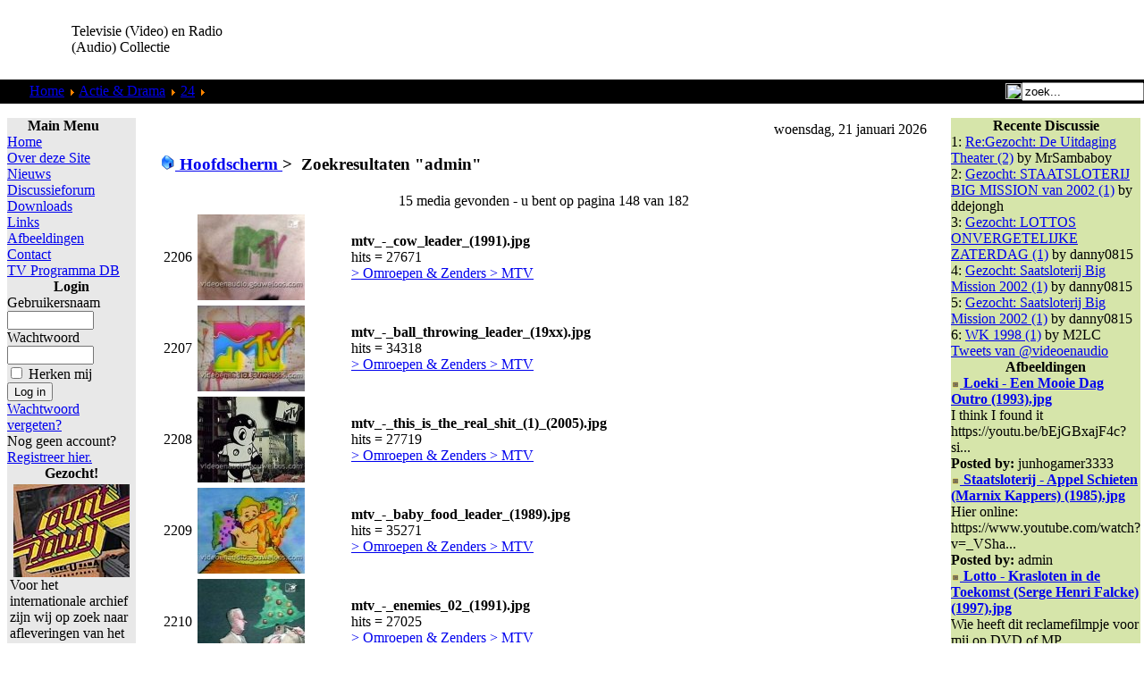

--- FILE ---
content_type: text/html; charset=UTF-8
request_url: http://videoenaudio.gouweloos.com/component/option,com_zoom/Itemid,214/page,search/type,quicksearch/sstring,admin/PageNo,148/
body_size: 10933
content:
<?xml version="1.0"?><!DOCTYPE html PUBLIC "-//W3C//DTD XHTML 1.0 Transitional//EN" "http://www.w3.org/TR/xhtml1/DTD/xhtml1-transitional.dtd">
<html xmlns="http://www.w3.org/1999/xhtml">
<head>
<title>Televisie (Video) en Radio (Audio) Collectie</title>
<meta http-equiv="Content-Type" content="text/html; charset=iso-8859-1" />
<title>Televisie (Video) en Radio (Audio) Collectie - Zoekresultaten</title>
<meta name="description" content="Televisie (Video) en Radio (Audio) Collectie. Collectie van video &amp; audio fragmenten van de jaren 50 tot nu." />
<meta name="keywords" content="video, televisie, audio, radio, mp3, collectie, verzameling, oude, radio programma's, programma's, vroeger, fragment, film, filmpje, fragmenten, vroeger, reclame, loeki, series, amusement, betamax, video 2000, video2000, vhs, vcr, naar dvd, digitaal" />
<meta name="robots" content="index, follow" />
<script type="text/javascript" src="/mambots/system/jceutilities/js/jquery-126.js"></script>
<script type="text/javascript" src="/mambots/system/jceutilities/js/jceutilities-217.js"></script>
<script type="text/javascript" src="/mambots/system/jceutilities/js/mediaobject.js"></script>
<link href="/mambots/system/jceutilities/css/jceutilities-217.css" rel="stylesheet" type="text/css" media="all"/>
<link href="/mambots/system/jceutilities/themes/standard/css/style.css" rel="stylesheet" type="text/css" media="all"/>
<script type="text/javascript">MediaObject.init({'flash':"9,0,124,0",'windowmedia':"5,1,52,701",'quicktime':"6,0,2,0",'realmedia':"7,0,0,0",'shockwave':"8,5,1,0"});jQuery(document).ready(function(){jceutilities({'popup':{'legacy':1,'resize':1,'icons':1,'overlay':1,'overlayopacity':0.4,'overlaycolor':"#000000",'width':640,'height':480,'hideobjects':1,'fadespeed':150,'scalespeed':50,'theme':"standard",'themecustom':"",'themepath':"mambots/system/jceutilities/themes"},'tootlip':{'classname':"tooltip",'opacity':1,'speed':150,'position':"br",'offsets':"{'x': 16, 'y': 16}"},'imgpath':"mambots/system/jceutilities/img",'pngfix':0,'wmode':0});});</script>
<base href="https://videoenaudio.gouweloos.com/" />
	<link rel="shortcut icon" href="https://videoenaudio.gouweloos.com/images/favicon.ico" />
	<script language="JavaScript" type="text/javascript">
<!--
function MM_reloadPage(init) {  //reloads the window if Nav4 resized
  if (init==true) with (navigator) {if ((appName=="Netscape")&&(parseInt(appVersion)==4)) {
    document.MM_pgW=innerWidth; document.MM_pgH=innerHeight; onresize=MM_reloadPage; }}
  else if (innerWidth!=document.MM_pgW || innerHeight!=document.MM_pgH) location.reload();
}
MM_reloadPage(true);
//-->
</script>
<link href="https://videoenaudio.gouweloos.com/templates/peeklime/css/template_css.css" rel="stylesheet" type="text/css" />
<link rel="shortcut icon" href="images/favicon.ico" />
</head>
<body leftmargin="0" topmargin="0" marginwidth="0" marginheight="0">
<a name="up" id="up" href="https://the-lunchfactory.nl/index.php?option=com_virtuemart&view=category&virtuemart_category_id=1&virtuemart_manufacturer_id=0&Itemid=250"></a>
<table id="Table_01" width="100%"  border="0" cellpadding="0" cellspacing="0">
	<tr>
		<td height="89" >
			<table width="100%"  border="0" cellspacing="0" cellpadding="0">
              <tr>
                <td width="80" ><img src="https://videoenaudio.gouweloos.com/templates/peeklime/images/PeekLime_01.gif" width="77" height="89" alt=""></td>
                <td width="204" align="left" valign="middle"><span class="title">Televisie (Video) en Radio (Audio) Collectie </span></td>
                <td align="right" valign="middle" >
	<script async src="//pagead2.googlesyndication.com/pagead/js/adsbygoogle.js"></script>
<!-- VideoEnAudio_Horizontal -->
<ins class="adsbygoogle"
     style="display:inline-block;width:468px;height:60px"
     data-ad-client="ca-pub-6541313803627060"
     data-ad-slot="7100346635"></ins>
<script>
(adsbygoogle = window.adsbygoogle || []).push({});
</script></td>
              </tr>
            </table>
		</td>
	</tr>
	<tr>
		<td  height="27" background="https://videoenaudio.gouweloos.com/templates/peeklime/images/PeekLime_06.gif" bgcolor="#000000" style="background-repeat:repeat-x ">
			<div align="left">
			  <table width="100%"  border="0" cellpadding="0" cellspacing="0">
                <tr>
                  <td width="25" align="left" valign="top"><img src="https://videoenaudio.gouweloos.com/templates/peeklime/images/PeekLime_04.gif" alt="" width="25" height="27" align="top"></td>
                  <td align="left">&nbsp;<span class="pathway">
				<span class="pathway"><a href="https://videoenaudio.gouweloos.com/" class="pathway">Home</a> <img src="https://videoenaudio.gouweloos.com/images/M_images/arrow.png" alt="arrow" /> <a href="https://videoenaudio.gouweloos.com/content/view/106/173/" class="pathway">Actie &amp; Drama</a> <img src="https://videoenaudio.gouweloos.com/images/M_images/arrow.png" alt="arrow" /> <a href="https://videoenaudio.gouweloos.com/content/view/192/214/" class="pathway">24</a> <img src="https://videoenaudio.gouweloos.com/images/M_images/arrow.png" alt="arrow" /> Zoekresultaten "<b>admin</b>"</span></span></td>
                  <td width="143" align="right"><table width="100%"  border="0" cellspacing="0" cellpadding="0">
                    <tr>
                      <td align="right" valign="middle"><img src="https://videoenaudio.gouweloos.com/templates/peeklime/images/search.gif" width="18" height="18" align="absbottom" /></td>
                      <td><form action='https://videoenaudio.gouweloos.com/' method='post'>
                      <div align="left">
                        <input class="searchbox" type="text" name="searchword" height="16" size="15" value="zoek..."  onblur="if(this.value=='') this.value='zoek...';" onfocus="if(this.value=='zoek...') this.value='';" />
                        <input type="hidden" name="option" value="search" />
                      </div>
					  </form>
                    </td>
                    </tr>
                  </table></td>
                </tr>
              </table>
			</div>
		</td>
	</tr>
	<tr>
		<td height="12"  background="https://videoenaudio.gouweloos.com/templates/peeklime/images/PeekLime_08.gif"></td>
	</tr>
	<tr>
		<td align="center" valign="top">
			<table width="100%"  border="0" cellspacing="0" cellpadding="0">
				<tr>
					<td align="center" valign="top">
						<table width="100%"  border="0" cellspacing="0" cellpadding="0">
							<tr align="center" valign="top">								<td width="165">
									<table width="100%"  border="0" align="center" cellpadding="0" cellspacing="4">
										<tr>											<td align="center">
												<table width="100%"  border="0" cellpadding="0" cellspacing="0">
													<tr>
														<td width="11"><img src="https://videoenaudio.gouweloos.com/templates/peeklime/images/ballongrey_01.gif" width="11" height="16" alt=""></td>
														<td background="https://videoenaudio.gouweloos.com/templates/peeklime/images/ballongrey_02.gif"><img src="https://videoenaudio.gouweloos.com/templates/peeklime/images/ballongrey_02.gif" width="24" height="16" alt=""></td>
														<td width="19"><img src="https://videoenaudio.gouweloos.com/templates/peeklime/images/ballongrey_03.gif" width="19" height="16" alt=""></td>
													</tr>
													<tr>
														<td background="https://videoenaudio.gouweloos.com/templates/peeklime/images/ballongrey_04.gif"><img src="https://videoenaudio.gouweloos.com/templates/peeklime/images/ballongrey_04.gif" width="11" height="21" alt=""></td>
														<td  height="21" align="left" bgcolor="#E8E8E8">		<table cellpadding="0" cellspacing="0" class="moduletable">
					<tr>
				<th valign="top">
					Main Menu				</th>
			</tr>
					<tr>
			<td>
				
<table width="100%" border="0" cellpadding="0" cellspacing="0">
<tr align="left"><td><a href="https://videoenaudio.gouweloos.com/component/option,com_frontpage/Itemid,1/" class="mainlevel" >Home</a></td></tr>
<tr align="left"><td><a href="https://videoenaudio.gouweloos.com/content/view/142/200/" class="mainlevel" >Over deze Site</a></td></tr>
<tr align="left"><td><a href="https://videoenaudio.gouweloos.com/content/section/4/161/" class="mainlevel" >Nieuws</a></td></tr>
<tr align="left"><td><a href="https://videoenaudio.gouweloos.com/component/option,com_joomlaboard/Itemid,241/" class="mainlevel" >Discussieforum</a></td></tr>
<tr align="left"><td><a href="https://videoenaudio.gouweloos.com/component/option,com_docman/Itemid,209/" class="mainlevel" >Downloads</a></td></tr>
<tr align="left"><td><a href="https://videoenaudio.gouweloos.com/component/option,com_bookmarks/Itemid,231/" class="mainlevel" >Links</a></td></tr>
<tr align="left"><td><a href="https://videoenaudio.gouweloos.com/component/option,com_zoom/Itemid,243/" class="mainlevel" >Afbeeldingen</a></td></tr>
<tr align="left"><td><a href="https://videoenaudio.gouweloos.com/component/option,com_contact/Itemid,31/" class="mainlevel" >Contact</a></td></tr>
<tr align="left"><td><a href="https://videoenaudio.gouweloos.com/component/option,com_contentplus/task,sectioncontree/id,10/Itemid,253/" class="mainlevel" >TV Programma DB</a></td></tr>
</table>			</td>
		</tr>
		</table>
				<table cellpadding="0" cellspacing="0" class="moduletable">
					<tr>
				<th valign="top">
					Login				</th>
			</tr>
					<tr>
			<td>
					<form action="https://videoenaudio.gouweloos.com/" method="post" name="login" >
	
	<table width="100%" border="0" cellspacing="0" cellpadding="0" align="center">
	<tr>
		<td>
			<label for="mod_login_username">
				Gebruikersnaam			</label>
			<br />
			<input name="username" id="mod_login_username" type="text" class="inputbox" alt="username" size="10" />
			<br />
			<label for="mod_login_password">
				Wachtwoord			</label>
			<br />
			<input type="password" id="mod_login_password" name="passwd" class="inputbox" size="10" alt="password" />
			<br />
			<input type="checkbox" name="remember" id="mod_login_remember" class="inputbox" value="yes" alt="Remember Me" />
			<label for="mod_login_remember">
				Herken mij			</label>
			<br />
			<input type="submit" name="Submit" class="button" value="Log in" />
		</td>
	</tr>
	<tr>
		<td>
			<a href="https://videoenaudio.gouweloos.com/component/option,com_registration/task,lostPassword/">
				Wachtwoord vergeten?</a>
		</td>
	</tr>
			<tr>
			<td>
				Nog geen account?				<a href="https://videoenaudio.gouweloos.com/component/option,com_registration/task,register/">
					Registreer hier.</a>
			</td>
		</tr>
			</table>
	
	<input type="hidden" name="option" value="login" />
	<input type="hidden" name="op2" value="login" />
	<input type="hidden" name="lang" value="dutch" />
	<input type="hidden" name="return" value="https://videoenaudio.gouweloos.com/component/option,com_zoom/Itemid,214/page,search/type,quicksearch/sstring,admin/PageNo,148/" />
	<input type="hidden" name="message" value="0" />
	<input type="hidden" name="force_session" value="1" />
	<input type="hidden" name="j778e954baeba25a5d39d987800edfb4e" value="1" />
	</form>
				</td>
		</tr>
		</table>
				<table cellpadding="0" cellspacing="0" class="moduletable">
					<tr>
				<th valign="top">
					Gezocht!				</th>
			</tr>
					<tr>
			<td>
				
		<table class="contentpaneopen">
				<tr>
			<td valign="top" colspan="2">
				<table border="0" cellpadding="0" cellspacing="0" width="100%" style="width: 100%">
	<tbody>
		<tr>
			<td><img height="104" width="130" src="images/stories/muziekprogrammas/Countdown%20-%2010%20Years%20of%20Rock%20n%20Roll%20(19890118)%2001.jpg" alt="Countdown - 10 Years of Rock n Roll (19890118) 01.jpg" style="margin-right: 4px; margin-left: 4px; float: left" title="Countdown - 10 Years of Rock n Roll (19890118) 01.jpg" />Voor het internationale archief zijn wij op zoek naar afleveringen van het muziekprogramma <b>Countdown</b> zoals uitgezonden door <b>Veronica</b> en later ook door <b>Europa TV</b>,<b> Music Box</b>,<b> Super Channel</b> en <b>Sky Channel</b> onder de titel <b>Countdown Europe's Number 1 Rockshow</b>.
			Alles is welkom; interviews, presentaties, optredens. Liefst complete 
			afleveringen. Zelf opgenomen banden zetten we gratis voor je over en 
			komen indien gewenst netjes retour. Ruilmateriaal aanwezig, of we nemen 
			de banden over, komen we wel uit.<br />
			<br />
			<a href="https://videoenaudio.gouweloos.com/component/option,com_contact/task,view/contact_id,2/Itemid,/" target="_self">Contact</a> <br />
			<br />
			</td>
		</tr>
	</tbody>
</table>
			</td>
		</tr>
						<tr>
					<td align="left" colspan="2">
						<a href="https://videoenaudio.gouweloos.com/content/view/1059/214/" class="readon">
							Lees verder...</a>
					</td>
				</tr>
						</table>

		<span class="article_seperator">&nbsp;</span>

					</td>
		</tr>
		</table>
				<table cellpadding="0" cellspacing="0" class="moduletable">
				<tr>
			<td>
				 <a href="https://videoenaudio.gouweloos.com/index.php?option=com_zoom&Itemid=243&page=view&catid=21&PageNo=4&key=46&hit=1"><img src="https://videoenaudio.gouweloos.com/images/zoom/XSXNHA/thumbs/tv1_-_omroepster_(2004).jpg" alt="" border="0" /></a><br />
			</td>
		</tr>
		</table>
				<table cellpadding="0" cellspacing="0" class="moduletable">
					<tr>
				<th valign="top">
					Nieuw in TV DB				</th>
			</tr>
					<tr>
			<td>
				<table width="100%" border="0" cellpadding="0" cellspacing="0">
	<tr align="left"><td>1: <a href="https://videoenaudio.gouweloos.com/content/view/1027/214/" class="mainlevel">
	Hoe is het Mogelijk	</a></td></tr>
		<tr align="left"><td>2: <a href="https://videoenaudio.gouweloos.com/content/view/1023/214/" class="mainlevel">
	Typisch RTL	</a></td></tr>
		<tr align="left"><td>3: <a href="https://videoenaudio.gouweloos.com/content/view/1014/214/" class="mainlevel">
	Kanaal 13	</a></td></tr>
		<tr align="left"><td>4: <a href="https://videoenaudio.gouweloos.com/content/view/1011/214/" class="mainlevel">
	VTV	</a></td></tr>
		<tr align="left"><td>5: <a href="https://videoenaudio.gouweloos.com/content/view/1010/214/" class="mainlevel">
	Super Channel	</a></td></tr>
	</table>
			</td>
		</tr>
		</table>
				<table cellpadding="0" cellspacing="0" class="moduletable">
					<tr>
				<th valign="top">
					Nieuwe Feiten				</th>
			</tr>
					<tr>
			<td>
				<script type='text/javascript'>
function JOSC_viewPost86(contentid, id, itemid)
{
	window.location = 'index.php?option=com_content&task=view&id=' + contentid + (itemid ? ('&Itemid='+itemid) : '') + '&comment_id=' + id + '#josc' + id;
	if (navigator.userAgent.toLowerCase().indexOf("opera") != -1) window.location = '##';
}
</script>
	<div class="mod_comments"  > <!-- style="overflow: hidden; width: 100%"> -->
		
<ul class="mod_comments">
<li class="mod_comments"><SPAN onmouseover="return overlib( '<table cellpadding=\'0\' cellspacing=\'0\' width=\'100%\'><tr><td align=\'left\'>[09.20.2025-14:09:21] Heuvel</td></tr><tr><td align=\'left\'><b>19881223 - Kerstaflevering  vanuit...</td></tr></table>', CAPTION, 'Op Volle Toeren', ABOVE, CENTER );" onmouseout="return nd();" ><a class='mod_comments' href='https://videoenaudio.gouweloos.com/index.php?option=com_content&task=view&id=274&Itemid=214&joscclean=1&comment_id=953#josc953'><SPAN class='small'>Op Volle Toeren<br /></SPAN>19881223 - Kerstaflevering  vanuit Ap...</a></SPAN></li><li class="mod_comments"><SPAN onmouseover="return overlib( '<table cellpadding=\'0\' cellspacing=\'0\' width=\'100%\'><tr><td align=\'left\'>[02.29.2024-23:02:25] Jimmy savile</td></tr><tr><td align=\'left\'>Weet er iemand waar de oude afleverin...</td></tr></table>', CAPTION, 'Pin-Up Club', ABOVE, CENTER );" onmouseout="return nd();" ><a class='mod_comments' href='https://videoenaudio.gouweloos.com/index.php?option=com_content&task=view&id=992&Itemid=214&joscclean=1&comment_id=952#josc952'><SPAN class='small'>Pin-Up Club<br /></SPAN>Weet er iemand waar de oude afleverin...</a></SPAN></li><li class="mod_comments"><SPAN onmouseover="return overlib( '<table cellpadding=\'0\' cellspacing=\'0\' width=\'100%\'><tr><td align=\'left\'>[08.23.2023-18:08:16] Lynx</td></tr><tr><td align=\'left\'>ik vraag het mij ook af</td></tr></table>', CAPTION, 'Hoe is het Mogelijk', ABOVE, CENTER );" onmouseout="return nd();" ><a class='mod_comments' href='https://videoenaudio.gouweloos.com/index.php?option=com_content&task=view&id=1027&Itemid=214&joscclean=1&comment_id=951#josc951'><SPAN class='small'>Hoe is het Mogelijk<br /></SPAN>ik vraag het mij ook af</a></SPAN></li><li class="mod_comments"><SPAN onmouseover="return overlib( '<table cellpadding=\'0\' cellspacing=\'0\' width=\'100%\'><tr><td align=\'left\'>[07.22.2023-09:07:02] Berkers</td></tr><tr><td align=\'left\'><b>Lotto\'s Woordwinner</b><br />Ik he...</td></tr></table>', CAPTION, 'Vijf Tegen Vijf', ABOVE, CENTER );" onmouseout="return nd();" ><a class='mod_comments' href='https://videoenaudio.gouweloos.com/index.php?option=com_content&task=view&id=324&Itemid=214&joscclean=1&comment_id=950#josc950'><SPAN class='small'>Vijf Tegen Vijf<br /></SPAN>Lotto's Woordwinner - Ik heb op 3-11-...</a></SPAN></li><li class="mod_comments"><SPAN onmouseover="return overlib( '<table cellpadding=\'0\' cellspacing=\'0\' width=\'100%\'><tr><td align=\'left\'>[04.23.2023-10:04:02] Kaoka</td></tr><tr><td align=\'left\'><b>Verlaten Mijn</b><br />Er staat nu...</td></tr></table>', CAPTION, 'Verlaten Mijn, De', ABOVE, CENTER );" onmouseout="return nd();" ><a class='mod_comments' href='https://videoenaudio.gouweloos.com/index.php?option=com_content&task=view&id=606&Itemid=214&joscclean=1&comment_id=949#josc949'><SPAN class='small'>Verlaten Mijn, De<br /></SPAN>Verlaten Mijn - Er staat nu een compl...</a></SPAN></li></ul> 
	</div>


			</td>
		</tr>
		</table>
				<table cellpadding="0" cellspacing="0" class="moduletable">
					<tr>
				<th valign="top">
					Televisie / Video				</th>
			</tr>
					<tr>
			<td>
				
<table width="100%" border="0" cellpadding="0" cellspacing="0">
<tr align="left"><td><a href="https://videoenaudio.gouweloos.com/content/view/76/151/" class="mainlevel" >Show</a></td></tr>
<tr align="left"><td><a href="https://videoenaudio.gouweloos.com/content/view/77/152/" class="mainlevel" >Cabaret &amp; Humor</a></td></tr>
<tr align="left"><td><a href="https://videoenaudio.gouweloos.com/content/view/78/153/" class="mainlevel" >Comedy</a></td></tr>
<tr align="left"><td><a href="https://videoenaudio.gouweloos.com/content/view/79/154/" class="mainlevel" >Jeugd</a></td></tr>
<tr align="left"><td><a href="https://videoenaudio.gouweloos.com/content/view/80/155/" class="mainlevel" >Muziek</a></td></tr>
<tr align="left"><td><a href="https://videoenaudio.gouweloos.com/content/view/103/170/" class="mainlevel" >Omroepen</a></td></tr>
<tr align="left"><td><a href="https://videoenaudio.gouweloos.com/content/view/104/171/" class="mainlevel" >Programma Leaders</a></td></tr>
<tr align="left"><td><a href="https://videoenaudio.gouweloos.com/content/view/86/160/" class="mainlevel" >Reclame</a></td></tr>
<tr align="left"><td><a href="https://videoenaudio.gouweloos.com/content/view/71/145/" class="mainlevel" >Loeki</a></td></tr>
<tr align="left"><td><a href="https://videoenaudio.gouweloos.com/content/view/105/172/" class="mainlevel" >Reality</a></td></tr>
<tr align="left"><td><a href="https://videoenaudio.gouweloos.com/content/view/74/148/" class="mainlevel" >Quiz</a></td></tr>
<tr align="left"><td><a href="https://videoenaudio.gouweloos.com/content/view/83/158/" class="mainlevel" >Science Fiction</a></td></tr>
<tr align="left"><td><a href="https://videoenaudio.gouweloos.com/content/view/84/159/" class="mainlevel" >Cartoon &amp; Animatie</a></td></tr>
<tr align="left"><td><a href="https://videoenaudio.gouweloos.com/content/view/106/173/" class="mainlevel" >Actie &amp; Drama</a>

<div style="padding-left: 4px"><img src="https://videoenaudio.gouweloos.com/templates/peeklime/images/indent1.png" alt="" /><a href="https://videoenaudio.gouweloos.com/content/view/46/105/" class="sublevel" >Crime Scene Investigation</a></div>
<div style="padding-left: 4px"><img src="https://videoenaudio.gouweloos.com/templates/peeklime/images/indent1.png" alt="" /><a href="https://videoenaudio.gouweloos.com/content/view/47/106/" class="sublevel" >CSI Miami</a></div>
<div style="padding-left: 4px"><img src="https://videoenaudio.gouweloos.com/templates/peeklime/images/indent1.png" alt="" /><a href="https://videoenaudio.gouweloos.com/content/view/193/215/" class="sublevel" >CSI New York</a></div>
<div style="padding-left: 4px"><img src="https://videoenaudio.gouweloos.com/templates/peeklime/images/indent1.png" alt="" /><a href="https://videoenaudio.gouweloos.com/content/view/192/214/" class="sublevel" id="active_menu">24</a></div>
<div style="padding-left: 4px"><img src="https://videoenaudio.gouweloos.com/templates/peeklime/images/indent1.png" alt="" /><a href="https://videoenaudio.gouweloos.com/content/view/154/202/" class="sublevel" >Overig</a></div>
</td></tr>
<tr align="left"><td><a href="https://videoenaudio.gouweloos.com/content/view/115/180/" class="mainlevel" >Actualiteit</a></td></tr>
<tr align="left"><td><a href="https://videoenaudio.gouweloos.com/content/view/110/175/" class="mainlevel" >Documentaire</a></td></tr>
<tr align="left"><td><a href="https://videoenaudio.gouweloos.com/content/view/114/179/" class="mainlevel" >Magazine</a></td></tr>
<tr align="left"><td><a href="https://videoenaudio.gouweloos.com/content/view/177/211/" class="mainlevel" >Toneel &amp; Klucht</a></td></tr>
<tr align="left"><td><a href="https://videoenaudio.gouweloos.com/content/view/61/134/" class="mainlevel" >Gezocht!</a></td></tr>
</table>			</td>
		</tr>
		</table>
				<table cellpadding="0" cellspacing="0" class="moduletable">
					<tr>
				<th valign="top">
					Radio / Audio				</th>
			</tr>
					<tr>
			<td>
				
<table width="100%" border="0" cellpadding="0" cellspacing="0">
<tr align="left"><td><a href="https://videoenaudio.gouweloos.com/content/view/68/141/" class="mainlevel" >Radio Show</a></td></tr>
<tr align="left"><td><a href="https://videoenaudio.gouweloos.com/content/view/66/139/" class="mainlevel" >Cabaret</a></td></tr>
<tr align="left"><td><a href="https://videoenaudio.gouweloos.com/content/view/62/135/" class="mainlevel" >Mix</a></td></tr>
<tr align="left"><td><a href="https://videoenaudio.gouweloos.com/content/view/65/138/" class="mainlevel" >Hoorspel</a></td></tr>
<tr align="left"><td><a href="https://videoenaudio.gouweloos.com/content/view/67/140/" class="mainlevel" >Overig</a></td></tr>
<tr align="left"><td><a href="https://videoenaudio.gouweloos.com/content/view/59/118/" class="mainlevel" >Gezocht!</a></td></tr>
</table>			</td>
		</tr>
		</table>
				<table cellpadding="0" cellspacing="0" class="moduletable">
				<tr>
			<td>
				<script async src="//pagead2.googlesyndication.com/pagead/js/adsbygoogle.js"></script>
<!-- VideoenAudio_vertical -->
<ins class="adsbygoogle"
     style="display:inline-block;width:120px;height:240px"
     data-ad-client="ca-pub-6541313803627060"
     data-ad-slot="7239947435"></ins>
<script>
(adsbygoogle = window.adsbygoogle || []).push({});
</script>			</td>
		</tr>
		</table>
		</td>
														<td background="https://videoenaudio.gouweloos.com/templates/peeklime/images/ballongrey_06.gif"><img src="https://videoenaudio.gouweloos.com/templates/peeklime/images/ballongrey_06.gif" width="19" height="21" alt=""></td>
													</tr>
													<tr>
														<td rowspan="2"><img src="https://videoenaudio.gouweloos.com/templates/peeklime/images/ballongrey_07.gif" width="11" height="30" alt=""></td>
														<td rowspan="2" background="https://videoenaudio.gouweloos.com/templates/peeklime/images/ballongrey_08.gif"><img src="https://videoenaudio.gouweloos.com/templates/peeklime/images/ballongrey_08.gif" width="24" height="30" alt=""></td>
														<td><img src="https://videoenaudio.gouweloos.com/templates/peeklime/images/ballongrey_09.gif" width="19" height="30" alt=""></td>
													</tr>
												</table>
											</td>										</tr>
										<tr>										</tr>
										<tr>											<td align="center">
												<table width="100%"  border="0" cellpadding="0" cellspacing="0">
													<tr>
														<td width="11">
															<img src="https://videoenaudio.gouweloos.com/templates/peeklime/images/ballonlime_01.gif" width="11" height="16" alt=""></td>
														<td background="https://videoenaudio.gouweloos.com/templates/peeklime/images/ballonlime_02.gif">
															<img src="https://videoenaudio.gouweloos.com/templates/peeklime/images/ballonlime_02.gif" width="24" height="16" alt=""></td>
														<td width="19">
															<img src="https://videoenaudio.gouweloos.com/templates/peeklime/images/ballonlime_03.gif" width="19" height="16" alt=""></td>
													</tr>
													<tr>
														<td background="https://videoenaudio.gouweloos.com/templates/peeklime/images/ballonlime_04.gif">
															<img src="https://videoenaudio.gouweloos.com/templates/peeklime/images/ballonlime_04.gif" width="11" height="21" alt=""></td>
														<td  height="21" align="left" bgcolor="#A7CF43">		<table cellpadding="0" cellspacing="0" class="moduletable">
					<tr>
				<th valign="top">
					Oude Banden				</th>
			</tr>
					<tr>
			<td>
				
<table width="100%" border="0" cellpadding="0" cellspacing="0">
<tr align="left"><td><a href="https://videoenaudio.gouweloos.com/content/view/98/167/" class="mainlevel" >Tapes Ruilen</a></td></tr>
<tr align="left"><td><a href="https://videoenaudio.gouweloos.com/content/view/99/168/" class="mainlevel" >Tapes Doorkijken</a></td></tr>
<tr align="left"><td><a href="https://videoenaudio.gouweloos.com/content/view/100/169/" class="mainlevel" >Tapes Overzetten</a></td></tr>
</table>			</td>
		</tr>
		</table>
		</td>
														<td background="https://videoenaudio.gouweloos.com/templates/peeklime/images/ballonlime_06.gif">
															<img src="https://videoenaudio.gouweloos.com/templates/peeklime/images/ballonlime_06.gif" width="19" height="21" alt=""></td>
													</tr>
													<tr>
														<td rowspan="2">
															<img src="https://videoenaudio.gouweloos.com/templates/peeklime/images/ballonlime_07.gif" width="11" height="30" alt=""></td>
														<td rowspan="2" background="https://videoenaudio.gouweloos.com/templates/peeklime/images/ballonlime_08.gif">
															<img src="https://videoenaudio.gouweloos.com/templates/peeklime/images/ballonlime_08.gif" width="24" height="30" alt=""></td>
														<td>
															<img src="https://videoenaudio.gouweloos.com/templates/peeklime/images/ballonlime_09.gif" width="19" height="30" alt=""></td>
													</tr>
												</table>
											</td>										</tr>
									</table>
								</td>								<td>
									<table width="100%"  border="0" align="center" cellpadding="0" cellspacing="4">
										<tr>										</tr>
										<tr>
											<td align="center">
												<table width="100%"  border="0" cellpadding="0" cellspacing="0">
													<tr>
														<td width="11">
															<img src="https://videoenaudio.gouweloos.com/templates/peeklime/images/mainwhite_01.gif" width="11" height="16" alt=""></td>
														<td background="https://videoenaudio.gouweloos.com/templates/peeklime/images/mainwhite_02.gif">
															<img src="https://videoenaudio.gouweloos.com/templates/peeklime/images/mainwhite_02.gif" width="24" height="16" alt=""></td>
														<td width="19">
															<img src="https://videoenaudio.gouweloos.com/templates/peeklime/images/mainwhite_03.gif" width="19" height="16" alt=""></td>
													</tr>
													<tr>
														<td background="https://videoenaudio.gouweloos.com/templates/peeklime/images/mainwhite_04.gif">
															<img src="https://videoenaudio.gouweloos.com/templates/peeklime/images/mainwhite_04.gif" width="11" height="21" alt=""></td>
														<td align="center" bgcolor="#FFFFFF"><table width="100%"  border="0" cellspacing="0" cellpadding="0">
														  <tr>
															<td align="right" valign="baseline"><img src="	https://videoenaudio.gouweloos.com/templates/peeklime/images/date.gif" width="15" height="15" align="absbottom" />&nbsp;woensdag, 21 januari 2026</td>
														  </tr>
														  <tr>
															<td align="left">			<script language="javascript" type="text/javascript" src="https://videoenaudio.gouweloos.com/includes/js/overlib_mini.js"></script>
			<script language="javascript" type="text/javascript" src="https://videoenaudio.gouweloos.com/includes/js/overlib_hideform_mini.js"></script>
				    <script language="javascript" type="text/javascript" src="https://videoenaudio.gouweloos.com/components/com_zoom/lib/js/prototype.js"></script>
	                <h3 class="sectiontableheader">
                            <a class="pagenav" href="https://videoenaudio.gouweloos.com/component/option,com_zoom/Itemid,214/">
                <img src="https://videoenaudio.gouweloos.com/components/com_zoom/www/images/home.gif" alt="Hoofdscherm" border="0" />&nbsp;Hoofdscherm                </a> &gt; 
                            <span class="pagenav">&nbsp;Zoekresultaten "<b>admin</b>"</span>
            </h3>
            <div class="clr"></div>
            	    <table border="0" cellspacing="0" cellpadding="3" width="100%">
	    <tr>
		<td align="center" valign="middle" colspan="4">
		15 media gevonden - u bent op pagina 148 van 182		</td>
	    </tr>
	    	<tr class="sectiontableentry1"><td width="20">&nbsp; 2206 &nbsp;</td>
					<td align="left" width="120">
					<a href="https://videoenaudio.gouweloos.com/component/option,com_zoom/Itemid,214/page,view/catid,27/key,16/hit,1/">
					<img src="https://videoenaudio.gouweloos.com/images/zoom/JKQCIU/thumbs/mtv_-_cow_leader_(1991).jpg" alt="" border="0" /></a></td>
			<td width="10"></td>
			<td align="left">
				<b>mtv_-_cow_leader_(1991).jpg</b><br />
				hits = 27671<br />
								<a href="https://videoenaudio.gouweloos.com/component/option,com_zoom/Itemid,214/catid,27/">
					>&nbsp;Omroepen &amp; Zenders&nbsp;>&nbsp;MTV</a>
			</td>
		</tr>
	<tr class="sectiontableentry2"><td width="20">&nbsp; 2207 &nbsp;</td>
					<td align="left" width="120">
					<a href="https://videoenaudio.gouweloos.com/component/option,com_zoom/Itemid,214/page,view/catid,27/key,7/hit,1/">
					<img src="https://videoenaudio.gouweloos.com/images/zoom/JKQCIU/thumbs/mtv_-_ball_throwing_leader_(19xx).jpg" alt="" border="0" /></a></td>
			<td width="10"></td>
			<td align="left">
				<b>mtv_-_ball_throwing_leader_(19xx).jpg</b><br />
				hits = 34318<br />
								<a href="https://videoenaudio.gouweloos.com/component/option,com_zoom/Itemid,214/catid,27/">
					>&nbsp;Omroepen &amp; Zenders&nbsp;>&nbsp;MTV</a>
			</td>
		</tr>
	<tr class="sectiontableentry1"><td width="20">&nbsp; 2208 &nbsp;</td>
					<td align="left" width="120">
					<a href="https://videoenaudio.gouweloos.com/component/option,com_zoom/Itemid,214/page,view/catid,27/key,64/hit,1/">
					<img src="https://videoenaudio.gouweloos.com/images/zoom/JKQCIU/thumbs/mtv_-_this_is_the_real_shit_(1)_(2005).jpg" alt="" border="0" /></a></td>
			<td width="10"></td>
			<td align="left">
				<b>mtv_-_this_is_the_real_shit_(1)_(2005).jpg</b><br />
				hits = 27719<br />
								<a href="https://videoenaudio.gouweloos.com/component/option,com_zoom/Itemid,214/catid,27/">
					>&nbsp;Omroepen &amp; Zenders&nbsp;>&nbsp;MTV</a>
			</td>
		</tr>
	<tr class="sectiontableentry2"><td width="20">&nbsp; 2209 &nbsp;</td>
					<td align="left" width="120">
					<a href="https://videoenaudio.gouweloos.com/component/option,com_zoom/Itemid,214/page,view/catid,27/key,6/hit,1/">
					<img src="https://videoenaudio.gouweloos.com/images/zoom/JKQCIU/thumbs/mtv_-_baby_food_leader_(1989).jpg" alt="" border="0" /></a></td>
			<td width="10"></td>
			<td align="left">
				<b>mtv_-_baby_food_leader_(1989).jpg</b><br />
				hits = 35271<br />
								<a href="https://videoenaudio.gouweloos.com/component/option,com_zoom/Itemid,214/catid,27/">
					>&nbsp;Omroepen &amp; Zenders&nbsp;>&nbsp;MTV</a>
			</td>
		</tr>
	<tr class="sectiontableentry1"><td width="20">&nbsp; 2210 &nbsp;</td>
					<td align="left" width="120">
					<a href="https://videoenaudio.gouweloos.com/component/option,com_zoom/Itemid,214/page,view/catid,27/key,20/hit,1/">
					<img src="https://videoenaudio.gouweloos.com/images/zoom/JKQCIU/thumbs/mtv_-_enemies_02_(1991).jpg" alt="" border="0" /></a></td>
			<td width="10"></td>
			<td align="left">
				<b>mtv_-_enemies_02_(1991).jpg</b><br />
				hits = 27025<br />
								<a href="https://videoenaudio.gouweloos.com/component/option,com_zoom/Itemid,214/catid,27/">
					>&nbsp;Omroepen &amp; Zenders&nbsp;>&nbsp;MTV</a>
			</td>
		</tr>
	<tr class="sectiontableentry2"><td width="20">&nbsp; 2211 &nbsp;</td>
					<td align="left" width="120">
					<a href="https://videoenaudio.gouweloos.com/component/option,com_zoom/Itemid,214/page,view/catid,27/key,51/hit,1/">
					<img src="https://videoenaudio.gouweloos.com/images/zoom/JKQCIU/thumbs/mtv_-_pan_leader_(1991).jpg" alt="" border="0" /></a></td>
			<td width="10"></td>
			<td align="left">
				<b>mtv_-_pan_leader_(1991).jpg</b><br />
				hits = 27063<br />
								<a href="https://videoenaudio.gouweloos.com/component/option,com_zoom/Itemid,214/catid,27/">
					>&nbsp;Omroepen &amp; Zenders&nbsp;>&nbsp;MTV</a>
			</td>
		</tr>
	<tr class="sectiontableentry1"><td width="20">&nbsp; 2212 &nbsp;</td>
					<td align="left" width="120">
					<a href="https://videoenaudio.gouweloos.com/component/option,com_zoom/Itemid,214/page,view/catid,27/key,35/hit,1/">
					<img src="https://videoenaudio.gouweloos.com/images/zoom/JKQCIU/thumbs/mtv_-_koekoeks_klok_leader_(1989).jpg" alt="" border="0" /></a></td>
			<td width="10"></td>
			<td align="left">
				<b>mtv_-_koekoeks_klok_leader_(1989).jpg</b><br />
				hits = 26116<br />
								<a href="https://videoenaudio.gouweloos.com/component/option,com_zoom/Itemid,214/catid,27/">
					>&nbsp;Omroepen &amp; Zenders&nbsp;>&nbsp;MTV</a>
			</td>
		</tr>
	<tr class="sectiontableentry2"><td width="20">&nbsp; 2213 &nbsp;</td>
					<td align="left" width="120">
					<a href="https://videoenaudio.gouweloos.com/component/option,com_zoom/Itemid,214/page,view/catid,27/key,0/hit,1/">
					<img src="https://videoenaudio.gouweloos.com/images/zoom/JKQCIU/thumbs/mtv_-_120_minutes_promo_(1991).jpg" alt="" border="0" /></a></td>
			<td width="10"></td>
			<td align="left">
				<b>mtv_-_120_minutes_promo_(1991).jpg</b><br />
				hits = 41800<br />
								<a href="https://videoenaudio.gouweloos.com/component/option,com_zoom/Itemid,214/catid,27/">
					>&nbsp;Omroepen &amp; Zenders&nbsp;>&nbsp;MTV</a>
			</td>
		</tr>
	<tr class="sectiontableentry1"><td width="20">&nbsp; 2214 &nbsp;</td>
					<td align="left" width="120">
					<a href="https://videoenaudio.gouweloos.com/component/option,com_zoom/Itemid,214/page,view/catid,27/key,49/hit,1/">
					<img src="https://videoenaudio.gouweloos.com/images/zoom/JKQCIU/thumbs/mtv_-_mtv_news_(sonya_saul)_(1992)_02.jpg" alt="" border="0" /></a></td>
			<td width="10"></td>
			<td align="left">
				<b>mtv_-_mtv_news_(sonya_saul)_(1992)_02.jpg</b><br />
				hits = 29332<br />
								<a href="https://videoenaudio.gouweloos.com/component/option,com_zoom/Itemid,214/catid,27/">
					>&nbsp;Omroepen &amp; Zenders&nbsp;>&nbsp;MTV</a>
			</td>
		</tr>
	<tr class="sectiontableentry2"><td width="20">&nbsp; 2215 &nbsp;</td>
					<td align="left" width="120">
					<a href="https://videoenaudio.gouweloos.com/component/option,com_zoom/Itemid,214/page,view/catid,27/key,42/hit,1/">
					<img src="https://videoenaudio.gouweloos.com/images/zoom/JKQCIU/thumbs/mtv_-_marijne_van_der_vlugt_(199211)_(1).jpg" alt="" border="0" /></a></td>
			<td width="10"></td>
			<td align="left">
				<b>mtv_-_marijne_van_der_vlugt_(199211)_(1).jpg</b><br />
				hits = 31391<br />
								<a href="https://videoenaudio.gouweloos.com/component/option,com_zoom/Itemid,214/catid,27/">
					>&nbsp;Omroepen &amp; Zenders&nbsp;>&nbsp;MTV</a>
			</td>
		</tr>
	<tr class="sectiontableentry1"><td width="20">&nbsp; 2216 &nbsp;</td>
					<td align="left" width="120">
					<a href="https://videoenaudio.gouweloos.com/component/option,com_zoom/Itemid,214/page,view/catid,27/key,31/hit,1/">
					<img src="https://videoenaudio.gouweloos.com/images/zoom/JKQCIU/thumbs/mtv_-_headbangers_ball_leader_(198x_of_199x).jpg" alt="" border="0" /></a></td>
			<td width="10"></td>
			<td align="left">
				<b>mtv_-_headbangers_ball_leader_(198x_of_199x).jpg</b><br />
				hits = 27553<br />
								<a href="https://videoenaudio.gouweloos.com/component/option,com_zoom/Itemid,214/catid,27/">
					>&nbsp;Omroepen &amp; Zenders&nbsp;>&nbsp;MTV</a>
			</td>
		</tr>
	<tr class="sectiontableentry2"><td width="20">&nbsp; 2217 &nbsp;</td>
					<td align="left" width="120">
					<a href="https://videoenaudio.gouweloos.com/component/option,com_zoom/Itemid,214/page,view/catid,27/key,72/hit,1/">
					<img src="https://videoenaudio.gouweloos.com/images/zoom/JKQCIU/thumbs/mtv_-_wednesday_special_-_viva_la_bam_(2005).jpg" alt="" border="0" /></a></td>
			<td width="10"></td>
			<td align="left">
				<b>mtv_-_wednesday_special_-_viva_la_bam_(2005).jpg</b><br />
				hits = 27290<br />
								<a href="https://videoenaudio.gouweloos.com/component/option,com_zoom/Itemid,214/catid,27/">
					>&nbsp;Omroepen &amp; Zenders&nbsp;>&nbsp;MTV</a>
			</td>
		</tr>
	<tr class="sectiontableentry1"><td width="20">&nbsp; 2218 &nbsp;</td>
					<td align="left" width="120">
					<a href="https://videoenaudio.gouweloos.com/component/option,com_zoom/Itemid,214/page,view/catid,27/key,45/hit,1/">
					<img src="https://videoenaudio.gouweloos.com/images/zoom/JKQCIU/thumbs/mtv_-_mongrel,_mom,_mtv_(19xx).jpg" alt="" border="0" /></a></td>
			<td width="10"></td>
			<td align="left">
				<b>mtv_-_mongrel,_mom,_mtv_(19xx).jpg</b><br />
				hits = 27554<br />
								<a href="https://videoenaudio.gouweloos.com/component/option,com_zoom/Itemid,214/catid,27/">
					>&nbsp;Omroepen &amp; Zenders&nbsp;>&nbsp;MTV</a>
			</td>
		</tr>
	<tr class="sectiontableentry2"><td width="20">&nbsp; 2219 &nbsp;</td>
					<td align="left" width="120">
					<a href="https://videoenaudio.gouweloos.com/component/option,com_zoom/Itemid,214/page,view/catid,27/key,8/hit,1/">
					<img src="https://videoenaudio.gouweloos.com/images/zoom/JKQCIU/thumbs/mtv_-_big_m_in_the_city_(1991).jpg" alt="" border="0" /></a></td>
			<td width="10"></td>
			<td align="left">
				<b>mtv_-_big_m_in_the_city_(1991).jpg</b><br />
				hits = 33868<br />
								<a href="https://videoenaudio.gouweloos.com/component/option,com_zoom/Itemid,214/catid,27/">
					>&nbsp;Omroepen &amp; Zenders&nbsp;>&nbsp;MTV</a>
			</td>
		</tr>
	<tr class="sectiontableentry1"><td width="20">&nbsp; 2220 &nbsp;</td>
					<td align="left" width="120">
					<a href="https://videoenaudio.gouweloos.com/component/option,com_zoom/Itemid,214/page,view/catid,27/key,23/hit,1/">
					<img src="https://videoenaudio.gouweloos.com/images/zoom/JKQCIU/thumbs/mtv_-_four_jumping_persons_leader_(1991).jpg" alt="" border="0" /></a></td>
			<td width="10"></td>
			<td align="left">
				<b>mtv_-_four_jumping_persons_leader_(1991).jpg</b><br />
				hits = 27026<br />
								<a href="https://videoenaudio.gouweloos.com/component/option,com_zoom/Itemid,214/catid,27/">
					>&nbsp;Omroepen &amp; Zenders&nbsp;>&nbsp;MTV</a>
			</td>
		</tr>
	    <tr>
		<td align="left" valign="top" class="sectiontableentry2" colspan="3">
		    		    <form action="https://videoenaudio.gouweloos.com/component/option,com_zoom/Itemid,214/page,search/type,quicksearch/" method="post" name="browse">
		    <select name="sstring" class="inputbox" onchange="reloadPage()">
<option value="">&gt;&gt;Zoeken naar Sleutelwoord&lt;&lt;</option></select>
&nbsp;
		    </form>
		</td>
		<td align="center" valign="top" class="sectiontableentry2">
		    <form name="searchzoom" action="https://videoenaudio.gouweloos.com/component/option,com_zoom/Itemid,214/" target=_top method="post">
		    <input type="hidden" name="option" value="com_zoom" />
		    <input type="hidden" name="Itemid" value="214" />
		    <input type="hidden" name="page" value="search" />
		    <input type="hidden" name="type" value="quicksearch" />
		    <input type="hidden" name="sorting" value="3" />
		    <input type="text" name="sstring" style="border: 1px solid; font: 10px Arial" onblur="if(this.value=='') this.value='admin';" onfocus="if(this.value=='admin') this.value='';" value="admin" />
		    <a href="javascript:document.forms.searchzoom.submit();"><img src="https://videoenaudio.gouweloos.com/components/com_zoom/www/images/find.png" alt="Search" border="0" width="16" height="16" /></a>
		    </form>
		</td>
	    </tr>
	    </table><center><a href="https://videoenaudio.gouweloos.com/component/option,com_zoom/Itemid,214/page,search/type,quicksearch/sstring,admin/PageNo,1/">Eerste </a>:	<a href="https://videoenaudio.gouweloos.com/component/option,com_zoom/Itemid,214/page,search/type,quicksearch/sstring,admin/PageNo,147/">Vorige << </a>
<a href="https://videoenaudio.gouweloos.com/component/option,com_zoom/Itemid,214/page,search/type,quicksearch/sstring,admin/PageNo,1/"><strong>1</strong></a> | <a href="https://videoenaudio.gouweloos.com/component/option,com_zoom/Itemid,214/page,search/type,quicksearch/sstring,admin/PageNo,2/"><strong>2</strong></a> | <a href="https://videoenaudio.gouweloos.com/component/option,com_zoom/Itemid,214/page,search/type,quicksearch/sstring,admin/PageNo,3/"><strong>3</strong></a> | <a href="https://videoenaudio.gouweloos.com/component/option,com_zoom/Itemid,214/page,search/type,quicksearch/sstring,admin/PageNo,4/"><strong>4</strong></a> | <a href="https://videoenaudio.gouweloos.com/component/option,com_zoom/Itemid,214/page,search/type,quicksearch/sstring,admin/PageNo,5/"><strong>5</strong></a> | <a href="https://videoenaudio.gouweloos.com/component/option,com_zoom/Itemid,214/page,search/type,quicksearch/sstring,admin/PageNo,6/"><strong>6</strong></a> | <a href="https://videoenaudio.gouweloos.com/component/option,com_zoom/Itemid,214/page,search/type,quicksearch/sstring,admin/PageNo,7/"><strong>7</strong></a> | <a href="https://videoenaudio.gouweloos.com/component/option,com_zoom/Itemid,214/page,search/type,quicksearch/sstring,admin/PageNo,8/"><strong>8</strong></a> | <a href="https://videoenaudio.gouweloos.com/component/option,com_zoom/Itemid,214/page,search/type,quicksearch/sstring,admin/PageNo,9/"><strong>9</strong></a> | <a href="https://videoenaudio.gouweloos.com/component/option,com_zoom/Itemid,214/page,search/type,quicksearch/sstring,admin/PageNo,10/"><strong>10</strong></a> | <a href="https://videoenaudio.gouweloos.com/component/option,com_zoom/Itemid,214/page,search/type,quicksearch/sstring,admin/PageNo,11/"><strong>11</strong></a> | <a href="https://videoenaudio.gouweloos.com/component/option,com_zoom/Itemid,214/page,search/type,quicksearch/sstring,admin/PageNo,12/"><strong>12</strong></a> | <a href="https://videoenaudio.gouweloos.com/component/option,com_zoom/Itemid,214/page,search/type,quicksearch/sstring,admin/PageNo,13/"><strong>13</strong></a> | <a href="https://videoenaudio.gouweloos.com/component/option,com_zoom/Itemid,214/page,search/type,quicksearch/sstring,admin/PageNo,14/"><strong>14</strong></a> | <a href="https://videoenaudio.gouweloos.com/component/option,com_zoom/Itemid,214/page,search/type,quicksearch/sstring,admin/PageNo,15/"><strong>15</strong></a> | <a href="https://videoenaudio.gouweloos.com/component/option,com_zoom/Itemid,214/page,search/type,quicksearch/sstring,admin/PageNo,16/"><strong>16</strong></a> | <a href="https://videoenaudio.gouweloos.com/component/option,com_zoom/Itemid,214/page,search/type,quicksearch/sstring,admin/PageNo,17/"><strong>17</strong></a> | <a href="https://videoenaudio.gouweloos.com/component/option,com_zoom/Itemid,214/page,search/type,quicksearch/sstring,admin/PageNo,18/"><strong>18</strong></a> | <a href="https://videoenaudio.gouweloos.com/component/option,com_zoom/Itemid,214/page,search/type,quicksearch/sstring,admin/PageNo,19/"><strong>19</strong></a> | <a href="https://videoenaudio.gouweloos.com/component/option,com_zoom/Itemid,214/page,search/type,quicksearch/sstring,admin/PageNo,20/"><strong>20</strong></a> | <a href="https://videoenaudio.gouweloos.com/component/option,com_zoom/Itemid,214/page,search/type,quicksearch/sstring,admin/PageNo,21/"><strong>21</strong></a> | <a href="https://videoenaudio.gouweloos.com/component/option,com_zoom/Itemid,214/page,search/type,quicksearch/sstring,admin/PageNo,22/"><strong>22</strong></a> | <a href="https://videoenaudio.gouweloos.com/component/option,com_zoom/Itemid,214/page,search/type,quicksearch/sstring,admin/PageNo,23/"><strong>23</strong></a> | <a href="https://videoenaudio.gouweloos.com/component/option,com_zoom/Itemid,214/page,search/type,quicksearch/sstring,admin/PageNo,24/"><strong>24</strong></a> | <a href="https://videoenaudio.gouweloos.com/component/option,com_zoom/Itemid,214/page,search/type,quicksearch/sstring,admin/PageNo,25/"><strong>25</strong></a> | <a href="https://videoenaudio.gouweloos.com/component/option,com_zoom/Itemid,214/page,search/type,quicksearch/sstring,admin/PageNo,26/"><strong>26</strong></a> | <a href="https://videoenaudio.gouweloos.com/component/option,com_zoom/Itemid,214/page,search/type,quicksearch/sstring,admin/PageNo,27/"><strong>27</strong></a> | <a href="https://videoenaudio.gouweloos.com/component/option,com_zoom/Itemid,214/page,search/type,quicksearch/sstring,admin/PageNo,28/"><strong>28</strong></a> | <a href="https://videoenaudio.gouweloos.com/component/option,com_zoom/Itemid,214/page,search/type,quicksearch/sstring,admin/PageNo,29/"><strong>29</strong></a> | <a href="https://videoenaudio.gouweloos.com/component/option,com_zoom/Itemid,214/page,search/type,quicksearch/sstring,admin/PageNo,30/"><strong>30</strong></a> | <a href="https://videoenaudio.gouweloos.com/component/option,com_zoom/Itemid,214/page,search/type,quicksearch/sstring,admin/PageNo,31/"><strong>31</strong></a> | <a href="https://videoenaudio.gouweloos.com/component/option,com_zoom/Itemid,214/page,search/type,quicksearch/sstring,admin/PageNo,32/"><strong>32</strong></a> | <a href="https://videoenaudio.gouweloos.com/component/option,com_zoom/Itemid,214/page,search/type,quicksearch/sstring,admin/PageNo,33/"><strong>33</strong></a> | <a href="https://videoenaudio.gouweloos.com/component/option,com_zoom/Itemid,214/page,search/type,quicksearch/sstring,admin/PageNo,34/"><strong>34</strong></a> | <a href="https://videoenaudio.gouweloos.com/component/option,com_zoom/Itemid,214/page,search/type,quicksearch/sstring,admin/PageNo,35/"><strong>35</strong></a> | <a href="https://videoenaudio.gouweloos.com/component/option,com_zoom/Itemid,214/page,search/type,quicksearch/sstring,admin/PageNo,36/"><strong>36</strong></a> | <a href="https://videoenaudio.gouweloos.com/component/option,com_zoom/Itemid,214/page,search/type,quicksearch/sstring,admin/PageNo,37/"><strong>37</strong></a> | <a href="https://videoenaudio.gouweloos.com/component/option,com_zoom/Itemid,214/page,search/type,quicksearch/sstring,admin/PageNo,38/"><strong>38</strong></a> | <a href="https://videoenaudio.gouweloos.com/component/option,com_zoom/Itemid,214/page,search/type,quicksearch/sstring,admin/PageNo,39/"><strong>39</strong></a> | <a href="https://videoenaudio.gouweloos.com/component/option,com_zoom/Itemid,214/page,search/type,quicksearch/sstring,admin/PageNo,40/"><strong>40</strong></a> | <a href="https://videoenaudio.gouweloos.com/component/option,com_zoom/Itemid,214/page,search/type,quicksearch/sstring,admin/PageNo,41/"><strong>41</strong></a> | <a href="https://videoenaudio.gouweloos.com/component/option,com_zoom/Itemid,214/page,search/type,quicksearch/sstring,admin/PageNo,42/"><strong>42</strong></a> | <a href="https://videoenaudio.gouweloos.com/component/option,com_zoom/Itemid,214/page,search/type,quicksearch/sstring,admin/PageNo,43/"><strong>43</strong></a> | <a href="https://videoenaudio.gouweloos.com/component/option,com_zoom/Itemid,214/page,search/type,quicksearch/sstring,admin/PageNo,44/"><strong>44</strong></a> | <a href="https://videoenaudio.gouweloos.com/component/option,com_zoom/Itemid,214/page,search/type,quicksearch/sstring,admin/PageNo,45/"><strong>45</strong></a> | <a href="https://videoenaudio.gouweloos.com/component/option,com_zoom/Itemid,214/page,search/type,quicksearch/sstring,admin/PageNo,46/"><strong>46</strong></a> | <a href="https://videoenaudio.gouweloos.com/component/option,com_zoom/Itemid,214/page,search/type,quicksearch/sstring,admin/PageNo,47/"><strong>47</strong></a> | <a href="https://videoenaudio.gouweloos.com/component/option,com_zoom/Itemid,214/page,search/type,quicksearch/sstring,admin/PageNo,48/"><strong>48</strong></a> | <a href="https://videoenaudio.gouweloos.com/component/option,com_zoom/Itemid,214/page,search/type,quicksearch/sstring,admin/PageNo,49/"><strong>49</strong></a> | <a href="https://videoenaudio.gouweloos.com/component/option,com_zoom/Itemid,214/page,search/type,quicksearch/sstring,admin/PageNo,50/"><strong>50</strong></a> | <a href="https://videoenaudio.gouweloos.com/component/option,com_zoom/Itemid,214/page,search/type,quicksearch/sstring,admin/PageNo,51/"><strong>51</strong></a> | <a href="https://videoenaudio.gouweloos.com/component/option,com_zoom/Itemid,214/page,search/type,quicksearch/sstring,admin/PageNo,52/"><strong>52</strong></a> | <a href="https://videoenaudio.gouweloos.com/component/option,com_zoom/Itemid,214/page,search/type,quicksearch/sstring,admin/PageNo,53/"><strong>53</strong></a> | <a href="https://videoenaudio.gouweloos.com/component/option,com_zoom/Itemid,214/page,search/type,quicksearch/sstring,admin/PageNo,54/"><strong>54</strong></a> | <a href="https://videoenaudio.gouweloos.com/component/option,com_zoom/Itemid,214/page,search/type,quicksearch/sstring,admin/PageNo,55/"><strong>55</strong></a> | <a href="https://videoenaudio.gouweloos.com/component/option,com_zoom/Itemid,214/page,search/type,quicksearch/sstring,admin/PageNo,56/"><strong>56</strong></a> | <a href="https://videoenaudio.gouweloos.com/component/option,com_zoom/Itemid,214/page,search/type,quicksearch/sstring,admin/PageNo,57/"><strong>57</strong></a> | <a href="https://videoenaudio.gouweloos.com/component/option,com_zoom/Itemid,214/page,search/type,quicksearch/sstring,admin/PageNo,58/"><strong>58</strong></a> | <a href="https://videoenaudio.gouweloos.com/component/option,com_zoom/Itemid,214/page,search/type,quicksearch/sstring,admin/PageNo,59/"><strong>59</strong></a> | <a href="https://videoenaudio.gouweloos.com/component/option,com_zoom/Itemid,214/page,search/type,quicksearch/sstring,admin/PageNo,60/"><strong>60</strong></a> | <a href="https://videoenaudio.gouweloos.com/component/option,com_zoom/Itemid,214/page,search/type,quicksearch/sstring,admin/PageNo,61/"><strong>61</strong></a> | <a href="https://videoenaudio.gouweloos.com/component/option,com_zoom/Itemid,214/page,search/type,quicksearch/sstring,admin/PageNo,62/"><strong>62</strong></a> | <a href="https://videoenaudio.gouweloos.com/component/option,com_zoom/Itemid,214/page,search/type,quicksearch/sstring,admin/PageNo,63/"><strong>63</strong></a> | <a href="https://videoenaudio.gouweloos.com/component/option,com_zoom/Itemid,214/page,search/type,quicksearch/sstring,admin/PageNo,64/"><strong>64</strong></a> | <a href="https://videoenaudio.gouweloos.com/component/option,com_zoom/Itemid,214/page,search/type,quicksearch/sstring,admin/PageNo,65/"><strong>65</strong></a> | <a href="https://videoenaudio.gouweloos.com/component/option,com_zoom/Itemid,214/page,search/type,quicksearch/sstring,admin/PageNo,66/"><strong>66</strong></a> | <a href="https://videoenaudio.gouweloos.com/component/option,com_zoom/Itemid,214/page,search/type,quicksearch/sstring,admin/PageNo,67/"><strong>67</strong></a> | <a href="https://videoenaudio.gouweloos.com/component/option,com_zoom/Itemid,214/page,search/type,quicksearch/sstring,admin/PageNo,68/"><strong>68</strong></a> | <a href="https://videoenaudio.gouweloos.com/component/option,com_zoom/Itemid,214/page,search/type,quicksearch/sstring,admin/PageNo,69/"><strong>69</strong></a> | <a href="https://videoenaudio.gouweloos.com/component/option,com_zoom/Itemid,214/page,search/type,quicksearch/sstring,admin/PageNo,70/"><strong>70</strong></a> | <a href="https://videoenaudio.gouweloos.com/component/option,com_zoom/Itemid,214/page,search/type,quicksearch/sstring,admin/PageNo,71/"><strong>71</strong></a> | <a href="https://videoenaudio.gouweloos.com/component/option,com_zoom/Itemid,214/page,search/type,quicksearch/sstring,admin/PageNo,72/"><strong>72</strong></a> | <a href="https://videoenaudio.gouweloos.com/component/option,com_zoom/Itemid,214/page,search/type,quicksearch/sstring,admin/PageNo,73/"><strong>73</strong></a> | <a href="https://videoenaudio.gouweloos.com/component/option,com_zoom/Itemid,214/page,search/type,quicksearch/sstring,admin/PageNo,74/"><strong>74</strong></a> | <a href="https://videoenaudio.gouweloos.com/component/option,com_zoom/Itemid,214/page,search/type,quicksearch/sstring,admin/PageNo,75/"><strong>75</strong></a> | <a href="https://videoenaudio.gouweloos.com/component/option,com_zoom/Itemid,214/page,search/type,quicksearch/sstring,admin/PageNo,76/"><strong>76</strong></a> | <a href="https://videoenaudio.gouweloos.com/component/option,com_zoom/Itemid,214/page,search/type,quicksearch/sstring,admin/PageNo,77/"><strong>77</strong></a> | <a href="https://videoenaudio.gouweloos.com/component/option,com_zoom/Itemid,214/page,search/type,quicksearch/sstring,admin/PageNo,78/"><strong>78</strong></a> | <a href="https://videoenaudio.gouweloos.com/component/option,com_zoom/Itemid,214/page,search/type,quicksearch/sstring,admin/PageNo,79/"><strong>79</strong></a> | <a href="https://videoenaudio.gouweloos.com/component/option,com_zoom/Itemid,214/page,search/type,quicksearch/sstring,admin/PageNo,80/"><strong>80</strong></a> | <a href="https://videoenaudio.gouweloos.com/component/option,com_zoom/Itemid,214/page,search/type,quicksearch/sstring,admin/PageNo,81/"><strong>81</strong></a> | <a href="https://videoenaudio.gouweloos.com/component/option,com_zoom/Itemid,214/page,search/type,quicksearch/sstring,admin/PageNo,82/"><strong>82</strong></a> | <a href="https://videoenaudio.gouweloos.com/component/option,com_zoom/Itemid,214/page,search/type,quicksearch/sstring,admin/PageNo,83/"><strong>83</strong></a> | <a href="https://videoenaudio.gouweloos.com/component/option,com_zoom/Itemid,214/page,search/type,quicksearch/sstring,admin/PageNo,84/"><strong>84</strong></a> | <a href="https://videoenaudio.gouweloos.com/component/option,com_zoom/Itemid,214/page,search/type,quicksearch/sstring,admin/PageNo,85/"><strong>85</strong></a> | <a href="https://videoenaudio.gouweloos.com/component/option,com_zoom/Itemid,214/page,search/type,quicksearch/sstring,admin/PageNo,86/"><strong>86</strong></a> | <a href="https://videoenaudio.gouweloos.com/component/option,com_zoom/Itemid,214/page,search/type,quicksearch/sstring,admin/PageNo,87/"><strong>87</strong></a> | <a href="https://videoenaudio.gouweloos.com/component/option,com_zoom/Itemid,214/page,search/type,quicksearch/sstring,admin/PageNo,88/"><strong>88</strong></a> | <a href="https://videoenaudio.gouweloos.com/component/option,com_zoom/Itemid,214/page,search/type,quicksearch/sstring,admin/PageNo,89/"><strong>89</strong></a> | <a href="https://videoenaudio.gouweloos.com/component/option,com_zoom/Itemid,214/page,search/type,quicksearch/sstring,admin/PageNo,90/"><strong>90</strong></a> | <a href="https://videoenaudio.gouweloos.com/component/option,com_zoom/Itemid,214/page,search/type,quicksearch/sstring,admin/PageNo,91/"><strong>91</strong></a> | <a href="https://videoenaudio.gouweloos.com/component/option,com_zoom/Itemid,214/page,search/type,quicksearch/sstring,admin/PageNo,92/"><strong>92</strong></a> | <a href="https://videoenaudio.gouweloos.com/component/option,com_zoom/Itemid,214/page,search/type,quicksearch/sstring,admin/PageNo,93/"><strong>93</strong></a> | <a href="https://videoenaudio.gouweloos.com/component/option,com_zoom/Itemid,214/page,search/type,quicksearch/sstring,admin/PageNo,94/"><strong>94</strong></a> | <a href="https://videoenaudio.gouweloos.com/component/option,com_zoom/Itemid,214/page,search/type,quicksearch/sstring,admin/PageNo,95/"><strong>95</strong></a> | <a href="https://videoenaudio.gouweloos.com/component/option,com_zoom/Itemid,214/page,search/type,quicksearch/sstring,admin/PageNo,96/"><strong>96</strong></a> | <a href="https://videoenaudio.gouweloos.com/component/option,com_zoom/Itemid,214/page,search/type,quicksearch/sstring,admin/PageNo,97/"><strong>97</strong></a> | <a href="https://videoenaudio.gouweloos.com/component/option,com_zoom/Itemid,214/page,search/type,quicksearch/sstring,admin/PageNo,98/"><strong>98</strong></a> | <a href="https://videoenaudio.gouweloos.com/component/option,com_zoom/Itemid,214/page,search/type,quicksearch/sstring,admin/PageNo,99/"><strong>99</strong></a> | <a href="https://videoenaudio.gouweloos.com/component/option,com_zoom/Itemid,214/page,search/type,quicksearch/sstring,admin/PageNo,100/"><strong>100</strong></a> | <a href="https://videoenaudio.gouweloos.com/component/option,com_zoom/Itemid,214/page,search/type,quicksearch/sstring,admin/PageNo,101/"><strong>101</strong></a> | <a href="https://videoenaudio.gouweloos.com/component/option,com_zoom/Itemid,214/page,search/type,quicksearch/sstring,admin/PageNo,102/"><strong>102</strong></a> | <a href="https://videoenaudio.gouweloos.com/component/option,com_zoom/Itemid,214/page,search/type,quicksearch/sstring,admin/PageNo,103/"><strong>103</strong></a> | <a href="https://videoenaudio.gouweloos.com/component/option,com_zoom/Itemid,214/page,search/type,quicksearch/sstring,admin/PageNo,104/"><strong>104</strong></a> | <a href="https://videoenaudio.gouweloos.com/component/option,com_zoom/Itemid,214/page,search/type,quicksearch/sstring,admin/PageNo,105/"><strong>105</strong></a> | <a href="https://videoenaudio.gouweloos.com/component/option,com_zoom/Itemid,214/page,search/type,quicksearch/sstring,admin/PageNo,106/"><strong>106</strong></a> | <a href="https://videoenaudio.gouweloos.com/component/option,com_zoom/Itemid,214/page,search/type,quicksearch/sstring,admin/PageNo,107/"><strong>107</strong></a> | <a href="https://videoenaudio.gouweloos.com/component/option,com_zoom/Itemid,214/page,search/type,quicksearch/sstring,admin/PageNo,108/"><strong>108</strong></a> | <a href="https://videoenaudio.gouweloos.com/component/option,com_zoom/Itemid,214/page,search/type,quicksearch/sstring,admin/PageNo,109/"><strong>109</strong></a> | <a href="https://videoenaudio.gouweloos.com/component/option,com_zoom/Itemid,214/page,search/type,quicksearch/sstring,admin/PageNo,110/"><strong>110</strong></a> | <a href="https://videoenaudio.gouweloos.com/component/option,com_zoom/Itemid,214/page,search/type,quicksearch/sstring,admin/PageNo,111/"><strong>111</strong></a> | <a href="https://videoenaudio.gouweloos.com/component/option,com_zoom/Itemid,214/page,search/type,quicksearch/sstring,admin/PageNo,112/"><strong>112</strong></a> | <a href="https://videoenaudio.gouweloos.com/component/option,com_zoom/Itemid,214/page,search/type,quicksearch/sstring,admin/PageNo,113/"><strong>113</strong></a> | <a href="https://videoenaudio.gouweloos.com/component/option,com_zoom/Itemid,214/page,search/type,quicksearch/sstring,admin/PageNo,114/"><strong>114</strong></a> | <a href="https://videoenaudio.gouweloos.com/component/option,com_zoom/Itemid,214/page,search/type,quicksearch/sstring,admin/PageNo,115/"><strong>115</strong></a> | <a href="https://videoenaudio.gouweloos.com/component/option,com_zoom/Itemid,214/page,search/type,quicksearch/sstring,admin/PageNo,116/"><strong>116</strong></a> | <a href="https://videoenaudio.gouweloos.com/component/option,com_zoom/Itemid,214/page,search/type,quicksearch/sstring,admin/PageNo,117/"><strong>117</strong></a> | <a href="https://videoenaudio.gouweloos.com/component/option,com_zoom/Itemid,214/page,search/type,quicksearch/sstring,admin/PageNo,118/"><strong>118</strong></a> | <a href="https://videoenaudio.gouweloos.com/component/option,com_zoom/Itemid,214/page,search/type,quicksearch/sstring,admin/PageNo,119/"><strong>119</strong></a> | <a href="https://videoenaudio.gouweloos.com/component/option,com_zoom/Itemid,214/page,search/type,quicksearch/sstring,admin/PageNo,120/"><strong>120</strong></a> | <a href="https://videoenaudio.gouweloos.com/component/option,com_zoom/Itemid,214/page,search/type,quicksearch/sstring,admin/PageNo,121/"><strong>121</strong></a> | <a href="https://videoenaudio.gouweloos.com/component/option,com_zoom/Itemid,214/page,search/type,quicksearch/sstring,admin/PageNo,122/"><strong>122</strong></a> | <a href="https://videoenaudio.gouweloos.com/component/option,com_zoom/Itemid,214/page,search/type,quicksearch/sstring,admin/PageNo,123/"><strong>123</strong></a> | <a href="https://videoenaudio.gouweloos.com/component/option,com_zoom/Itemid,214/page,search/type,quicksearch/sstring,admin/PageNo,124/"><strong>124</strong></a> | <a href="https://videoenaudio.gouweloos.com/component/option,com_zoom/Itemid,214/page,search/type,quicksearch/sstring,admin/PageNo,125/"><strong>125</strong></a> | <a href="https://videoenaudio.gouweloos.com/component/option,com_zoom/Itemid,214/page,search/type,quicksearch/sstring,admin/PageNo,126/"><strong>126</strong></a> | <a href="https://videoenaudio.gouweloos.com/component/option,com_zoom/Itemid,214/page,search/type,quicksearch/sstring,admin/PageNo,127/"><strong>127</strong></a> | <a href="https://videoenaudio.gouweloos.com/component/option,com_zoom/Itemid,214/page,search/type,quicksearch/sstring,admin/PageNo,128/"><strong>128</strong></a> | <a href="https://videoenaudio.gouweloos.com/component/option,com_zoom/Itemid,214/page,search/type,quicksearch/sstring,admin/PageNo,129/"><strong>129</strong></a> | <a href="https://videoenaudio.gouweloos.com/component/option,com_zoom/Itemid,214/page,search/type,quicksearch/sstring,admin/PageNo,130/"><strong>130</strong></a> | <a href="https://videoenaudio.gouweloos.com/component/option,com_zoom/Itemid,214/page,search/type,quicksearch/sstring,admin/PageNo,131/"><strong>131</strong></a> | <a href="https://videoenaudio.gouweloos.com/component/option,com_zoom/Itemid,214/page,search/type,quicksearch/sstring,admin/PageNo,132/"><strong>132</strong></a> | <a href="https://videoenaudio.gouweloos.com/component/option,com_zoom/Itemid,214/page,search/type,quicksearch/sstring,admin/PageNo,133/"><strong>133</strong></a> | <a href="https://videoenaudio.gouweloos.com/component/option,com_zoom/Itemid,214/page,search/type,quicksearch/sstring,admin/PageNo,134/"><strong>134</strong></a> | <a href="https://videoenaudio.gouweloos.com/component/option,com_zoom/Itemid,214/page,search/type,quicksearch/sstring,admin/PageNo,135/"><strong>135</strong></a> | <a href="https://videoenaudio.gouweloos.com/component/option,com_zoom/Itemid,214/page,search/type,quicksearch/sstring,admin/PageNo,136/"><strong>136</strong></a> | <a href="https://videoenaudio.gouweloos.com/component/option,com_zoom/Itemid,214/page,search/type,quicksearch/sstring,admin/PageNo,137/"><strong>137</strong></a> | <a href="https://videoenaudio.gouweloos.com/component/option,com_zoom/Itemid,214/page,search/type,quicksearch/sstring,admin/PageNo,138/"><strong>138</strong></a> | <a href="https://videoenaudio.gouweloos.com/component/option,com_zoom/Itemid,214/page,search/type,quicksearch/sstring,admin/PageNo,139/"><strong>139</strong></a> | <a href="https://videoenaudio.gouweloos.com/component/option,com_zoom/Itemid,214/page,search/type,quicksearch/sstring,admin/PageNo,140/"><strong>140</strong></a> | <a href="https://videoenaudio.gouweloos.com/component/option,com_zoom/Itemid,214/page,search/type,quicksearch/sstring,admin/PageNo,141/"><strong>141</strong></a> | <a href="https://videoenaudio.gouweloos.com/component/option,com_zoom/Itemid,214/page,search/type,quicksearch/sstring,admin/PageNo,142/"><strong>142</strong></a> | <a href="https://videoenaudio.gouweloos.com/component/option,com_zoom/Itemid,214/page,search/type,quicksearch/sstring,admin/PageNo,143/"><strong>143</strong></a> | <a href="https://videoenaudio.gouweloos.com/component/option,com_zoom/Itemid,214/page,search/type,quicksearch/sstring,admin/PageNo,144/"><strong>144</strong></a> | <a href="https://videoenaudio.gouweloos.com/component/option,com_zoom/Itemid,214/page,search/type,quicksearch/sstring,admin/PageNo,145/"><strong>145</strong></a> | <a href="https://videoenaudio.gouweloos.com/component/option,com_zoom/Itemid,214/page,search/type,quicksearch/sstring,admin/PageNo,146/"><strong>146</strong></a> | <a href="https://videoenaudio.gouweloos.com/component/option,com_zoom/Itemid,214/page,search/type,quicksearch/sstring,admin/PageNo,147/"><strong>147</strong></a> | <u><strong>148</strong></u> | <a href="https://videoenaudio.gouweloos.com/component/option,com_zoom/Itemid,214/page,search/type,quicksearch/sstring,admin/PageNo,149/"><strong>149</strong></a> | <a href="https://videoenaudio.gouweloos.com/component/option,com_zoom/Itemid,214/page,search/type,quicksearch/sstring,admin/PageNo,150/"><strong>150</strong></a> | <a href="https://videoenaudio.gouweloos.com/component/option,com_zoom/Itemid,214/page,search/type,quicksearch/sstring,admin/PageNo,151/"><strong>151</strong></a> | <a href="https://videoenaudio.gouweloos.com/component/option,com_zoom/Itemid,214/page,search/type,quicksearch/sstring,admin/PageNo,152/"><strong>152</strong></a> | <a href="https://videoenaudio.gouweloos.com/component/option,com_zoom/Itemid,214/page,search/type,quicksearch/sstring,admin/PageNo,153/"><strong>153</strong></a> | <a href="https://videoenaudio.gouweloos.com/component/option,com_zoom/Itemid,214/page,search/type,quicksearch/sstring,admin/PageNo,154/"><strong>154</strong></a> | <a href="https://videoenaudio.gouweloos.com/component/option,com_zoom/Itemid,214/page,search/type,quicksearch/sstring,admin/PageNo,155/"><strong>155</strong></a> | <a href="https://videoenaudio.gouweloos.com/component/option,com_zoom/Itemid,214/page,search/type,quicksearch/sstring,admin/PageNo,156/"><strong>156</strong></a> | <a href="https://videoenaudio.gouweloos.com/component/option,com_zoom/Itemid,214/page,search/type,quicksearch/sstring,admin/PageNo,157/"><strong>157</strong></a> | <a href="https://videoenaudio.gouweloos.com/component/option,com_zoom/Itemid,214/page,search/type,quicksearch/sstring,admin/PageNo,158/"><strong>158</strong></a> | <a href="https://videoenaudio.gouweloos.com/component/option,com_zoom/Itemid,214/page,search/type,quicksearch/sstring,admin/PageNo,159/"><strong>159</strong></a> | <a href="https://videoenaudio.gouweloos.com/component/option,com_zoom/Itemid,214/page,search/type,quicksearch/sstring,admin/PageNo,160/"><strong>160</strong></a> | <a href="https://videoenaudio.gouweloos.com/component/option,com_zoom/Itemid,214/page,search/type,quicksearch/sstring,admin/PageNo,161/"><strong>161</strong></a> | <a href="https://videoenaudio.gouweloos.com/component/option,com_zoom/Itemid,214/page,search/type,quicksearch/sstring,admin/PageNo,162/"><strong>162</strong></a> | <a href="https://videoenaudio.gouweloos.com/component/option,com_zoom/Itemid,214/page,search/type,quicksearch/sstring,admin/PageNo,163/"><strong>163</strong></a> | <a href="https://videoenaudio.gouweloos.com/component/option,com_zoom/Itemid,214/page,search/type,quicksearch/sstring,admin/PageNo,164/"><strong>164</strong></a> | <a href="https://videoenaudio.gouweloos.com/component/option,com_zoom/Itemid,214/page,search/type,quicksearch/sstring,admin/PageNo,165/"><strong>165</strong></a> | <a href="https://videoenaudio.gouweloos.com/component/option,com_zoom/Itemid,214/page,search/type,quicksearch/sstring,admin/PageNo,166/"><strong>166</strong></a> | <a href="https://videoenaudio.gouweloos.com/component/option,com_zoom/Itemid,214/page,search/type,quicksearch/sstring,admin/PageNo,167/"><strong>167</strong></a> | <a href="https://videoenaudio.gouweloos.com/component/option,com_zoom/Itemid,214/page,search/type,quicksearch/sstring,admin/PageNo,168/"><strong>168</strong></a> | <a href="https://videoenaudio.gouweloos.com/component/option,com_zoom/Itemid,214/page,search/type,quicksearch/sstring,admin/PageNo,169/"><strong>169</strong></a> | <a href="https://videoenaudio.gouweloos.com/component/option,com_zoom/Itemid,214/page,search/type,quicksearch/sstring,admin/PageNo,170/"><strong>170</strong></a> | <a href="https://videoenaudio.gouweloos.com/component/option,com_zoom/Itemid,214/page,search/type,quicksearch/sstring,admin/PageNo,171/"><strong>171</strong></a> | <a href="https://videoenaudio.gouweloos.com/component/option,com_zoom/Itemid,214/page,search/type,quicksearch/sstring,admin/PageNo,172/"><strong>172</strong></a> | <a href="https://videoenaudio.gouweloos.com/component/option,com_zoom/Itemid,214/page,search/type,quicksearch/sstring,admin/PageNo,173/"><strong>173</strong></a> | <a href="https://videoenaudio.gouweloos.com/component/option,com_zoom/Itemid,214/page,search/type,quicksearch/sstring,admin/PageNo,174/"><strong>174</strong></a> | <a href="https://videoenaudio.gouweloos.com/component/option,com_zoom/Itemid,214/page,search/type,quicksearch/sstring,admin/PageNo,175/"><strong>175</strong></a> | <a href="https://videoenaudio.gouweloos.com/component/option,com_zoom/Itemid,214/page,search/type,quicksearch/sstring,admin/PageNo,176/"><strong>176</strong></a> | <a href="https://videoenaudio.gouweloos.com/component/option,com_zoom/Itemid,214/page,search/type,quicksearch/sstring,admin/PageNo,177/"><strong>177</strong></a> | <a href="https://videoenaudio.gouweloos.com/component/option,com_zoom/Itemid,214/page,search/type,quicksearch/sstring,admin/PageNo,178/"><strong>178</strong></a> | <a href="https://videoenaudio.gouweloos.com/component/option,com_zoom/Itemid,214/page,search/type,quicksearch/sstring,admin/PageNo,179/"><strong>179</strong></a> | <a href="https://videoenaudio.gouweloos.com/component/option,com_zoom/Itemid,214/page,search/type,quicksearch/sstring,admin/PageNo,180/"><strong>180</strong></a> | <a href="https://videoenaudio.gouweloos.com/component/option,com_zoom/Itemid,214/page,search/type,quicksearch/sstring,admin/PageNo,181/"><strong>181</strong></a> | <a href="https://videoenaudio.gouweloos.com/component/option,com_zoom/Itemid,214/page,search/type,quicksearch/sstring,admin/PageNo,182/"><strong>182</strong></a> <a href="https://videoenaudio.gouweloos.com/component/option,com_zoom/Itemid,214/page,search/type,quicksearch/sstring,admin/PageNo,149/">>> Volgende</a> : <a href="https://videoenaudio.gouweloos.com/component/option,com_zoom/Itemid,214/page,search/type,quicksearch/sstring,admin/PageNo,182/">Laatste</a>
</center>
</td>
														  </tr>
														</table>
													  </td>
														<td background="https://videoenaudio.gouweloos.com/templates/peeklime/images/mainwhite_06.gif">
															<img src="https://videoenaudio.gouweloos.com/templates/peeklime/images/mainwhite_06.gif" width="19" height="21" alt=""></td>
													</tr>
													<tr>
														<td>
															<img src="https://videoenaudio.gouweloos.com/templates/peeklime/images/mainwhite_07.gif" width="11" height="18" alt=""></td>
														<td background="https://videoenaudio.gouweloos.com/templates/peeklime/images/mainwhite_08.gif">
															<img src="https://videoenaudio.gouweloos.com/templates/peeklime/images/mainwhite_08.gif" width="24" height="18" alt=""></td>
														<td>
															<img src="https://videoenaudio.gouweloos.com/templates/peeklime/images/mainwhite_09.gif" width="19" height="18" alt=""></td>
													</tr>
												</table>
											</td>
										</tr>
										<tr>										</tr>
									</table>
								</td>
															<td width="165" align="center">
									<table width="100%"  border="0" align="center" cellpadding="0" cellspacing="4">
										<tr>											<td align="center" valign="top">
												<table width="100%"  border="0" cellpadding="0" cellspacing="0">
													<tr>
														<td width="11">
															<img src="https://videoenaudio.gouweloos.com/templates/peeklime/images/ballongreen_01.gif" width="11" height="16" alt=""></td>
														<td background="https://videoenaudio.gouweloos.com/templates/peeklime/images/ballongreen_02.gif">
															<img src="https://videoenaudio.gouweloos.com/templates/peeklime/images/ballongreen_02.gif" width="24" height="16" alt=""></td>
														<td width="19">
															<img src="https://videoenaudio.gouweloos.com/templates/peeklime/images/ballongreen_03.gif" width="19" height="16" alt=""></td>
													</tr>
													<tr>
														<td background="https://videoenaudio.gouweloos.com/templates/peeklime/images/ballongreen_04.gif">
															<img src="https://videoenaudio.gouweloos.com/templates/peeklime/images/ballongreen_04.gif" width="11" height="21" alt=""></td>
														<td width="100%"  height="21" align="left" bgcolor="#D6E5AA">		<table cellpadding="0" cellspacing="0" class="moduletable">
					<tr>
				<th valign="top">
					Recente Discussie				</th>
			</tr>
					<tr>
			<td>
				1: <a href="index.php?option=com_joomlaboard&func=view&catid=6&id=5805">Re:Gezocht: De Uitdaging Theater (2)</a> by MrSambaboy<br/>2: <a href="index.php?option=com_joomlaboard&func=view&catid=6&id=5803">Gezocht: STAATSLOTERIJ BIG MISSION van 2002 (1)</a> by ddejongh<br/>3: <a href="index.php?option=com_joomlaboard&func=view&catid=6&id=5802">Gezocht: LOTTOS ONVERGETELIJKE ZATERDAG (1)</a> by danny0815<br/>4: <a href="index.php?option=com_joomlaboard&func=view&catid=6&id=5801">Gezocht: Saatsloterij Big Mission 2002 (1)</a> by danny0815<br/>5: <a href="index.php?option=com_joomlaboard&func=view&catid=6&id=5800">Gezocht: Saatsloterij Big Mission 2002 (1)</a> by danny0815<br/>6: <a href="index.php?option=com_joomlaboard&func=view&catid=6&id=5799">WK 1998 (1)</a> by M2LC<br/>			</td>
		</tr>
		</table>
				<table cellpadding="0" cellspacing="0" class="moduletable">
				<tr>
			<td>
				<a href="https://twitter.com/videoenaudio" width="180" height="380" class="twitter-timeline" data-dnt="true" data-widget-id="273724342674784257">Tweets van @videoenaudio</a>
<script>
!function(d,s,id){var js,fjs=d.getElementsByTagName(s)[0];if(!d.getElementById(id)){js=d.createElement(s);js.id=id;js.src="//platform.twitter.com/widgets.js";fjs.parentNode.insertBefore(js,fjs);}}(document,"script","twitter-wjs");</script>
			</td>
		</tr>
		</table>
				<table cellpadding="0" cellspacing="0" class="moduletable">
					<tr>
				<th valign="top">
					Afbeeldingen				</th>
			</tr>
					<tr>
			<td>
				<table width='100%' border='0' cellspacing='0' cellpadding='0' align='center'><tr><td valign='top'><img src='modules/mod_zoomcomments/comment.gif' alt=' ' width='10'/><a href="index.php?option=com_zoom&Itemid=214&page=view&catid=3&PageNo=2&key=25&hit=1"> <b>Loeki - Een Mooie Dag Outro (1993).jpg</b></a><br /><font class='smalldark'>I think I found it https://youtu.be/bEjGBxajF4c?si...</font><br /><b>Posted by: </b><font class='smalldark'>junhogamer3333</font><tr><td valign='top'><img src='modules/mod_zoomcomments/comment.gif' alt=' ' width='10'/><a href="index.php?option=com_zoom&Itemid=214&page=view&catid=7&PageNo=7&key=96&hit=1"> <b>Staatsloterij - Appel Schieten (Marnix Kappers) (1985).jpg</b></a><br /><font class='smalldark'>Hier online: https://www.youtube.com/watch?v=_VSha...</font><br /><b>Posted by: </b><font class='smalldark'>admin</font><tr><td valign='top'><img src='modules/mod_zoomcomments/comment.gif' alt=' ' width='10'/><a href="index.php?option=com_zoom&Itemid=214&page=view&catid=7&PageNo=4&key=58&hit=1"> <b>Lotto - Krasloten in de Toekomst (Serge Henri Falcke) (1997).jpg</b></a><br /><font class='smalldark'>Wie heeft dit reclamefilmpje voor mij op DVD of MP...</font><br /><b>Posted by: </b><font class='smalldark'>B.Tol</font><tr><td valign='top'><img src='modules/mod_zoomcomments/comment.gif' alt=' ' width='10'/><a href="index.php?option=com_zoom&Itemid=214&page=view&catid=7&PageNo=7&key=96&hit=1"> <b>Staatsloterij - Appel Schieten (Marnix Kappers) (1985).jpg</b></a><br /><font class='smalldark'>Hoi beste, ik zou graag dit filmpje een keer wille...</font><br /><b>Posted by: </b><font class='smalldark'>John ter Voort</font><tr><td valign='top'><img src='modules/mod_zoomcomments/comment.gif' alt=' ' width='10'/><a href="index.php?option=com_zoom&Itemid=214&page=view&catid=50&PageNo=3&key=31&hit=1"> <b>TV Show - Interview Willem Ruis (198x).jpg</b></a><br /><font class='smalldark'>Belachelijk late reactie maar kom; dit is uit 1982...</font><br /><b>Posted by: </b><font class='smalldark'>MrSambaboy</font></table>			</td>
		</tr>
		</table>
		</td>
														<td background="https://videoenaudio.gouweloos.com/templates/peeklime/images/ballongreen_06.gif">
															<img src="https://videoenaudio.gouweloos.com/templates/peeklime/images/ballongreen_06.gif" width="19" height="21" alt=""></td>
													</tr>
													<tr>
														<td rowspan="2">
															<img src="https://videoenaudio.gouweloos.com/templates/peeklime/images/ballongreen_07.gif" width="11" height="30" alt=""></td>
														<td rowspan="2" background="https://videoenaudio.gouweloos.com/templates/peeklime/images/ballongreen_08.gif">
															<img src="https://videoenaudio.gouweloos.com/templates/peeklime/images/ballongreen_08.gif" width="24" height="30" alt=""></td>
														<td>
															<img src="https://videoenaudio.gouweloos.com/templates/peeklime/images/ballongreen_09.gif" width="19" height="30" alt=""></td>
													</tr>
												</table>
											</td>										</tr>
										<tr>											<td align="center" valign="top">
												<table width="100%"  border="0" cellpadding="0" cellspacing="0">
													<tr>
														<td width="11">
															<img src="https://videoenaudio.gouweloos.com/templates/peeklime/images/ballonwhite_01.gif" width="11" height="16" alt=""></td>
														<td background="https://videoenaudio.gouweloos.com/templates/peeklime/images/ballonwhite_02.gif">
															<img src="https://videoenaudio.gouweloos.com/templates/peeklime/images/ballonwhite_02.gif" width="24" height="16" alt=""></td>
														<td width="19">
															<img src="https://videoenaudio.gouweloos.com/templates/peeklime/images/ballonwhite_03.gif" width="19" height="16" alt=""></td>
													</tr>
													<tr>
														<td background="https://videoenaudio.gouweloos.com/templates/peeklime/images/ballonwhite_04.gif">
															<img src="https://videoenaudio.gouweloos.com/templates/peeklime/images/ballonwhite_04.gif" width="11" height="21" alt=""></td>
														<td  height="21" align="left" bgcolor="#FFFFFF">		<table cellpadding="0" cellspacing="0" class="moduletable">
					<tr>
				<th valign="top">
					Nu Online				</th>
			</tr>
					<tr>
			<td>
				Er zijn 13 gasten online			</td>
		</tr>
		</table>
				<table cellpadding="0" cellspacing="0" class="moduletable">
					<tr>
				<th valign="top">
					Latest Visitors				</th>
			</tr>
					<tr>
			<td>
				dehaan.andre@gmail.com<br />ridderm<br />rvanzon<br />MVREESWIJK<br />jrom<br />dtak<br />Rob<br />			</td>
		</tr>
		</table>
				<table cellpadding="0" cellspacing="0" class="moduletable">
					<tr>
				<th valign="top">
					Statistieken				</th>
			</tr>
					<tr>
			<td>
				<strong>Leden:</strong> 24464<br />
<strong>Nieuws:</strong> 823<br />
<strong>Web Links:</strong> 0<br />
<strong>Bezoekers:</strong> 164338247
			</td>
		</tr>
		</table>
		</td>
														<td background="https://videoenaudio.gouweloos.com/templates/peeklime/images/ballonwhite_06.gif">
															<img src="https://videoenaudio.gouweloos.com/templates/peeklime/images/ballonwhite_06.gif" width="19" height="21" alt=""></td>
													</tr>
													<tr>
														<td rowspan="2">
															<img src="https://videoenaudio.gouweloos.com/templates/peeklime/images/ballonwhite_07.gif" width="11" height="30" alt=""></td>
														<td rowspan="2" background="	https://videoenaudio.gouweloos.com/templates/peeklime/images/ballonwhite_08.gif">
															<img src="https://videoenaudio.gouweloos.com/templates/peeklime/images/ballonwhite_08.gif" width="24" height="30" alt=""></td>
														<td>
															<img src="https://videoenaudio.gouweloos.com/templates/peeklime/images/ballonwhite_09.gif" width="19" height="30" alt=""></td>
													</tr>
												</table>
											</td>										</tr>
										<tr>										</tr>
										<tr>											<td align="center" valign="top">
														<table cellpadding="0" cellspacing="0" class="moduletable">
				<tr>
			<td>
				<script async src="//pagead2.googlesyndication.com/pagead/js/adsbygoogle.js"></script>
<!-- VideoEnAudio160x600 -->
<ins class="adsbygoogle"
     style="display:inline-block;width:160px;height:600px"
     data-ad-client="ca-pub-6541313803627060"
     data-ad-slot="7929448235"></ins>
<script>
(adsbygoogle = window.adsbygoogle || []).push({});
</script>			</td>
		</tr>
		</table>
													</td>										</tr>
									</table>
								</td>
							</tr>
						</table>
					</td>				</tr>
  			    <tr>
					<td align="center" valign="top">&nbsp;</td>
				</tr>
			</table>
		</td>
	</tr>
	<tr>
		<td height="21" align="center" background="https://videoenaudio.gouweloos.com/templates/peeklime/images/PeekLime_12.gif"><span class="bar"><a href="https://videoenaudio.gouweloos.com/index.php?option=com_zoom&Itemid=214&page=search&type=quicksearch&sstring=admin&PageNo=148#up"><img src="	https://videoenaudio.gouweloos.com/templates/peeklime/images/top.gif" alt="Go to top of page" width="15" height="12" border="0" /></a>&nbsp;&nbsp;<a href="https://videoenaudio.gouweloos.com/component/option,com_frontpage/Itemid,1/" class="bar">Home</a><font color="#D3F5D0"> | </font><a href="https://videoenaudio.gouweloos.com/content/view/142/200/" class="bar">Over deze Site</a><font color="#D3F5D0"> | </font><a href="https://videoenaudio.gouweloos.com/content/section/4/161/" class="bar">Nieuws</a><font color="#D3F5D0"> | </font><a href="https://videoenaudio.gouweloos.com/component/option,com_joomlaboard/Itemid,241/" class="bar">Discussieforum</a><font color="#D3F5D0"> | </font><a href="https://videoenaudio.gouweloos.com/component/option,com_docman/Itemid,209/" class="bar">Downloads</a><font color="#D3F5D0"> | </font><a href="https://videoenaudio.gouweloos.com/component/option,com_bookmarks/Itemid,231/" class="bar">Links</a><font color="#D3F5D0"> | </font><a href="https://videoenaudio.gouweloos.com/component/option,com_zoom/Itemid,243/" class="bar">Afbeeldingen</a><font color="#D3F5D0"> | </font><a href="https://videoenaudio.gouweloos.com/component/option,com_contact/Itemid,31/" class="bar">Contact</a><font color="#D3F5D0"> | </font><a href="https://videoenaudio.gouweloos.com/component/option,com_contentplus/task,sectioncontree/id,10/Itemid,253/" class="bar">TV Programma DB</a></span> </td>
	</tr>
	<tr align="center" valign="top">
		<td><br>
		</td>
	</tr>
</table>
<center><span class="copyr">
&copy; 2004-2026 videoenaudio.gouweloos.com<br/>
Niets van deze website mag worden vermenigvuldigd of openbaar worden gemaakt<br/>zonder voorafgaande schriftelijke toestemming van de auteurs/makers.
</span></center>
</body>
</html>
<!-- 1768992505 -->

--- FILE ---
content_type: text/html; charset=utf-8
request_url: https://www.google.com/recaptcha/api2/aframe
body_size: 266
content:
<!DOCTYPE HTML><html><head><meta http-equiv="content-type" content="text/html; charset=UTF-8"></head><body><script nonce="l2mWe_xZrISaTMZTFlYvew">/** Anti-fraud and anti-abuse applications only. See google.com/recaptcha */ try{var clients={'sodar':'https://pagead2.googlesyndication.com/pagead/sodar?'};window.addEventListener("message",function(a){try{if(a.source===window.parent){var b=JSON.parse(a.data);var c=clients[b['id']];if(c){var d=document.createElement('img');d.src=c+b['params']+'&rc='+(localStorage.getItem("rc::a")?sessionStorage.getItem("rc::b"):"");window.document.body.appendChild(d);sessionStorage.setItem("rc::e",parseInt(sessionStorage.getItem("rc::e")||0)+1);localStorage.setItem("rc::h",'1768992513511');}}}catch(b){}});window.parent.postMessage("_grecaptcha_ready", "*");}catch(b){}</script></body></html>